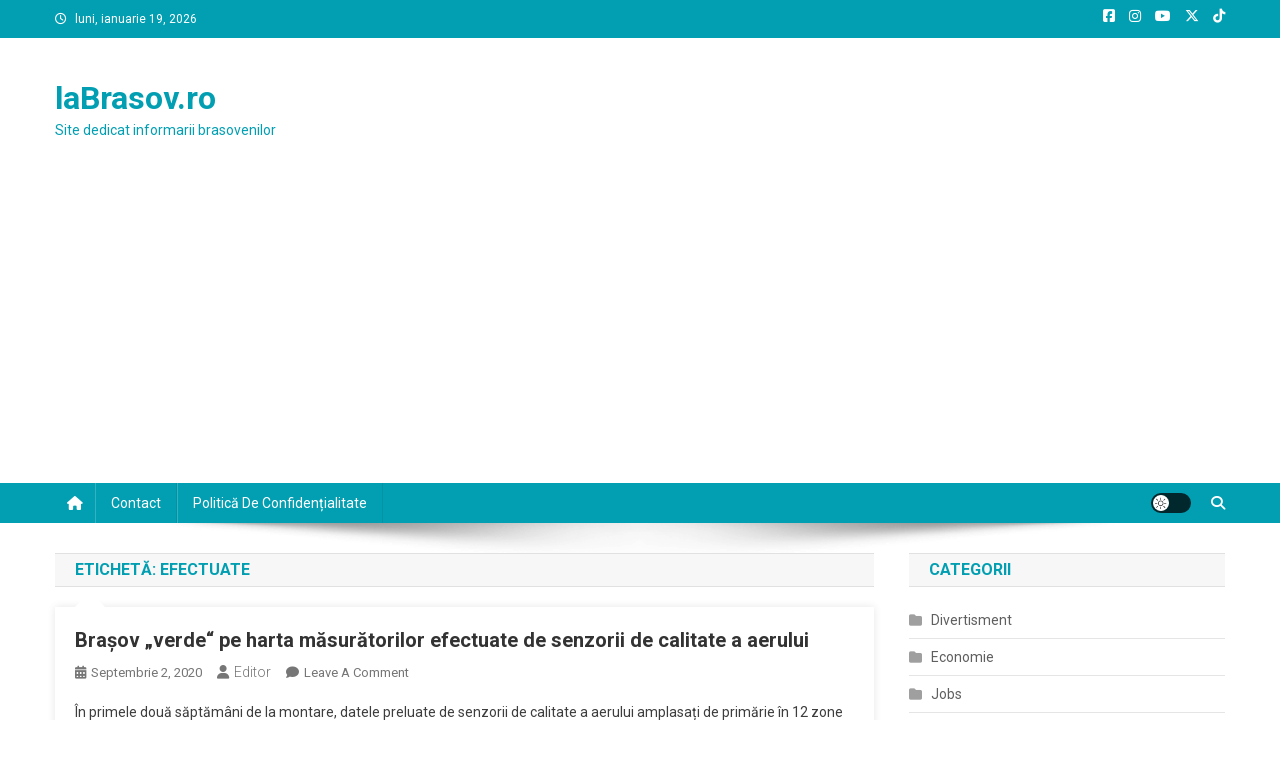

--- FILE ---
content_type: text/html; charset=utf-8
request_url: https://www.google.com/recaptcha/api2/aframe
body_size: 268
content:
<!DOCTYPE HTML><html><head><meta http-equiv="content-type" content="text/html; charset=UTF-8"></head><body><script nonce="D7cROv_mixlR48vYDR9U5Q">/** Anti-fraud and anti-abuse applications only. See google.com/recaptcha */ try{var clients={'sodar':'https://pagead2.googlesyndication.com/pagead/sodar?'};window.addEventListener("message",function(a){try{if(a.source===window.parent){var b=JSON.parse(a.data);var c=clients[b['id']];if(c){var d=document.createElement('img');d.src=c+b['params']+'&rc='+(localStorage.getItem("rc::a")?sessionStorage.getItem("rc::b"):"");window.document.body.appendChild(d);sessionStorage.setItem("rc::e",parseInt(sessionStorage.getItem("rc::e")||0)+1);localStorage.setItem("rc::h",'1768784692679');}}}catch(b){}});window.parent.postMessage("_grecaptcha_ready", "*");}catch(b){}</script></body></html>